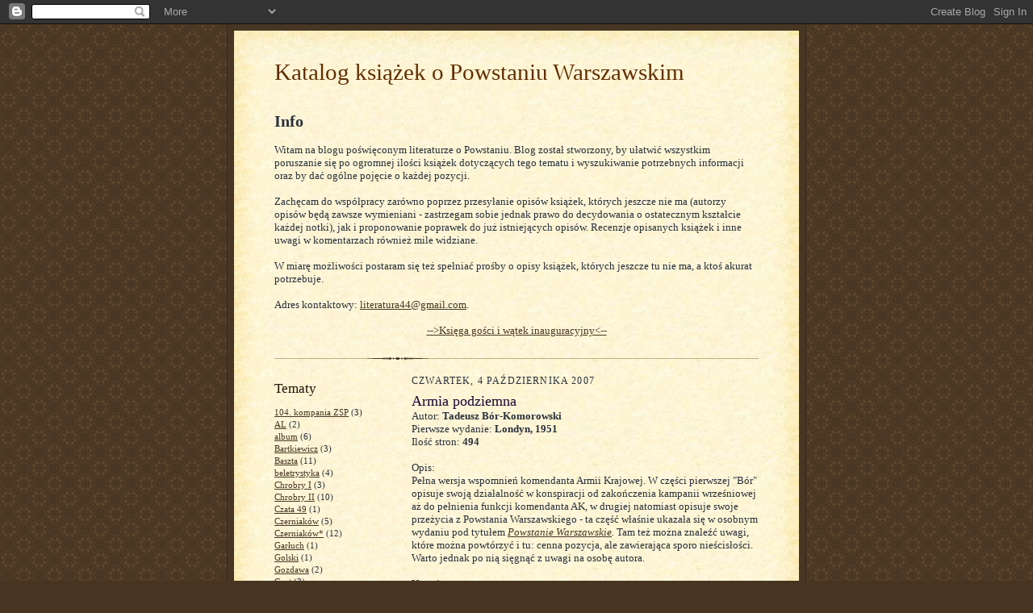

--- FILE ---
content_type: text/html; charset=UTF-8
request_url: https://literatura44.blogspot.com/2007/10/armia-podziemna.html
body_size: 10059
content:
<!DOCTYPE html>
<html xmlns='http://www.w3.org/1999/xhtml' xmlns:b='http://www.google.com/2005/gml/b' xmlns:data='http://www.google.com/2005/gml/data' xmlns:expr='http://www.google.com/2005/gml/expr'>
<head>
<link href='https://www.blogger.com/static/v1/widgets/2944754296-widget_css_bundle.css' rel='stylesheet' type='text/css'/>
<meta content='text/html; charset=UTF-8' http-equiv='Content-Type'/>
<meta content='blogger' name='generator'/>
<link href='https://literatura44.blogspot.com/favicon.ico' rel='icon' type='image/x-icon'/>
<link href='http://literatura44.blogspot.com/2007/10/armia-podziemna.html' rel='canonical'/>
<link rel="alternate" type="application/atom+xml" title="Katalog książek o Powstaniu Warszawskim - Atom" href="https://literatura44.blogspot.com/feeds/posts/default" />
<link rel="alternate" type="application/rss+xml" title="Katalog książek o Powstaniu Warszawskim - RSS" href="https://literatura44.blogspot.com/feeds/posts/default?alt=rss" />
<link rel="service.post" type="application/atom+xml" title="Katalog książek o Powstaniu Warszawskim - Atom" href="https://www.blogger.com/feeds/1022750009963762114/posts/default" />

<link rel="alternate" type="application/atom+xml" title="Katalog książek o Powstaniu Warszawskim - Atom" href="https://literatura44.blogspot.com/feeds/5192958796351411221/comments/default" />
<!--Can't find substitution for tag [blog.ieCssRetrofitLinks]-->
<meta content='http://literatura44.blogspot.com/2007/10/armia-podziemna.html' property='og:url'/>
<meta content='Armia podziemna' property='og:title'/>
<meta content='Autor: Tadeusz Bór-Komorowski Pierwsze wydanie: Londyn, 1951 Ilość stron: 494 Opis: Pełna wersja wspomnień komendanta Armii Krajowej. W częś...' property='og:description'/>
<title>Katalog książek o Powstaniu Warszawskim: Armia podziemna</title>
<style id='page-skin-1' type='text/css'><!--
/*
-----------------------------------------------------
Blogger Template Style Sheet
Name:     Scribe
Date:     27 Feb 2004
Updated by: Blogger Team
------------------------------------------------------ */
/* Defaults
----------------------------------------------- */
body {
margin:0;
padding:0;
font-size: small;
text-align:center;
color:#29303b;
line-height:1.3em;
background:#483521 url("https://resources.blogblog.com/blogblog/data/scribe/bg.gif") repeat;
}
blockquote {
font-style:italic;
padding:0 32px;
line-height:1.6;
margin-top:0;
margin-right:0;
margin-bottom:.6em;
margin-left:0;
}
p {
margin:0;
padding:0;
}
abbr, acronym {
cursor:help;
font-style:normal;
}
code {
font-size: 90%;
white-space:normal;
color:#666;
}
hr {display:none;}
img {border:0;}
/* Link styles */
a:link {
color:#473624;
text-decoration:underline;
}
a:visited {
color: #956839;
text-decoration:underline;
}
a:hover {
color: #956839;
text-decoration:underline;
}
a:active {
color: #956839;
}
/* Layout
----------------------------------------------- */
#outer-wrapper {
background-color:#473624;
border-left:1px solid #332A24;
border-right:1px solid #332A24;
width:700px;
margin:0px auto;
padding:8px;
text-align:center;
font: normal normal 100% Georgia, Times New Roman,Sans-Serif;;
}
#main-top {
width:700px;
height:49px;
background:#FFF3DB url("https://resources.blogblog.com/blogblog/data/scribe/bg_paper_top.jpg") no-repeat top left;
margin:0px;
padding:0px;
display:block;
}
#main-bot {
width:700px;
height:81px;
background:#FFF3DB url("https://resources.blogblog.com/blogblog/data/scribe/bg_paper_bot.jpg") no-repeat top left;
margin:0;
padding:0;
display:block;
}
#wrap2 {
width:700px;
background:#FFF3DB url("https://resources.blogblog.com/blogblog/data/scribe/bg_paper_mid.jpg") repeat-y;
margin-top: -14px;
margin-right: 0px;
margin-bottom: 0px;
margin-left: 0px;
text-align:left;
display:block;
}
#wrap3 {
padding:0 50px;
}
.Header {
}
h1 {
margin:0;
padding-top:0;
padding-right:0;
padding-bottom:6px;
padding-left:0;
font: normal normal 225% Georgia, Times New Roman,sans-serif;
color: #612e00;
}
h1 a:link {
text-decoration:none;
color: #612e00;
}
h1 a:visited {
text-decoration:none;
}
h1 a:hover {
border:0;
text-decoration:none;
}
.Header .description {
margin:0;
padding:0;
line-height:1.5em;
color: #29303B;
font: italic normal 100% Georgia, Times New Roman, sans-serif;
}
#sidebar-wrapper {
clear:left;
}
#main {
width:430px;
float:right;
padding:8px 0;
margin:0;
word-wrap: break-word; /* fix for long text breaking sidebar float in IE */
overflow: hidden;     /* fix for long non-text content breaking IE sidebar float */
}
#sidebar {
width:150px;
float:left;
padding:8px 0;
margin:0;
word-wrap: break-word; /* fix for long text breaking sidebar float in IE */
overflow: hidden;     /* fix for long non-text content breaking IE sidebar float */
}
#footer {
clear:both;
background:url("https://resources.blogblog.com/blogblog/data/scribe/divider.gif") no-repeat top left;
padding-top:10px;
_padding-top:6px; /* IE Windows target */
}
#footer p {
line-height:1.5em;
font-size:75%;
}
/* Typography :: Main entry
----------------------------------------------- */
h2.date-header {
font-weight:normal;
text-transform:uppercase;
letter-spacing:.1em;
font-size:90%;
margin:0;
padding:0;
}
.post {
margin-top:8px;
margin-right:0;
margin-bottom:24px;
margin-left:0;
}
.post h3 {
font-weight:normal;
font-size:140%;
color:#1b0431;
margin:0;
padding:0;
}
.post h3 a {
color: #1b0431;
}
.post-body p {
line-height:1.5em;
margin-top:0;
margin-right:0;
margin-bottom:.6em;
margin-left:0;
}
.post-footer {
font-family: Verdana, sans-serif;
font-size:74%;
border-top:1px solid #BFB186;
padding-top:6px;
}
.post-footer a {
margin-right: 6px;
}
.post ul {
margin:0;
padding:0;
}
.post li {
line-height:1.5em;
list-style:none;
background:url("https://resources.blogblog.com/blogblog/data/scribe/list_icon.gif") no-repeat left .3em;
vertical-align:top;
padding-top: 0;
padding-right: 0;
padding-bottom: .6em;
padding-left: 17px;
margin:0;
}
.feed-links {
clear: both;
line-height: 2.5em;
}
#blog-pager-newer-link {
float: left;
}
#blog-pager-older-link {
float: right;
}
#blog-pager {
text-align: center;
}
/* Typography :: Sidebar
----------------------------------------------- */
.sidebar h2 {
margin:0;
padding:0;
color:#211104;
font: normal normal 150% Georgia, Times New Roman,sans-serif;
}
.sidebar h2 img {
margin-bottom:-4px;
}
.sidebar .widget {
font-size:86%;
margin-top:6px;
margin-right:0;
margin-bottom:12px;
margin-left:0;
padding:0;
line-height: 1.4em;
}
.sidebar ul li {
list-style: none;
margin:0;
}
.sidebar ul {
margin-left: 0;
padding-left: 0;
}
/* Comments
----------------------------------------------- */
#comments {}
#comments h4 {
font-weight:normal;
font-size:120%;
color:#29303B;
margin:0;
padding:0;
}
#comments-block {
line-height:1.5em;
}
.comment-author {
background:url("https://resources.blogblog.com/blogblog/data/scribe/list_icon.gif") no-repeat 2px .35em;
margin:.5em 0 0;
padding-top:0;
padding-right:0;
padding-bottom:0;
padding-left:20px;
font-weight:bold;
}
.comment-body {
margin:0;
padding-top:0;
padding-right:0;
padding-bottom:0;
padding-left:20px;
}
.comment-body p {
font-size:100%;
margin-top:0;
margin-right:0;
margin-bottom:.2em;
margin-left:0;
}
.comment-footer {
color:#29303B;
font-size:74%;
margin:0 0 10px;
padding-top:0;
padding-right:0;
padding-bottom:.75em;
padding-left:20px;
}
.comment-footer a:link {
color:#473624;
text-decoration:underline;
}
.comment-footer a:visited {
color:#716E6C;
text-decoration:underline;
}
.comment-footer a:hover {
color:#956839;
text-decoration:underline;
}
.comment-footer a:active {
color:#956839;
text-decoration:none;
}
.deleted-comment {
font-style:italic;
color:gray;
}
/* Profile
----------------------------------------------- */
#main .profile-data {
display:inline;
}
.profile-datablock, .profile-textblock {
margin-top:0;
margin-right:0;
margin-bottom:4px;
margin-left:0;
}
.profile-data {
margin:0;
padding-top:0;
padding-right:8px;
padding-bottom:0;
padding-left:0;
text-transform:uppercase;
letter-spacing:.1em;
font-size:90%;
color:#211104;
}
.profile-img {
float: left;
margin-top: 0;
margin-right: 5px;
margin-bottom: 5px;
margin-left: 0;
border:1px solid #A2907D;
padding:2px;
}
#header .widget, #main .widget {
margin-bottom:12px;
padding-bottom:12px;
}
#header {
background:url("https://resources.blogblog.com/blogblog/data/scribe/divider.gif") no-repeat bottom left;
}
/** Page structure tweaks for layout editor wireframe */
body#layout #outer-wrapper {
margin-top: 0;
padding-top: 0;
}
body#layout #wrap2,
body#layout #wrap3 {
margin-top: 0;
}
body#layout #main-top {
display:none;
}

--></style>
<link href='https://www.blogger.com/dyn-css/authorization.css?targetBlogID=1022750009963762114&amp;zx=5cfbc778-318a-4bf1-9818-36b0b6dd502d' media='none' onload='if(media!=&#39;all&#39;)media=&#39;all&#39;' rel='stylesheet'/><noscript><link href='https://www.blogger.com/dyn-css/authorization.css?targetBlogID=1022750009963762114&amp;zx=5cfbc778-318a-4bf1-9818-36b0b6dd502d' rel='stylesheet'/></noscript>
<meta name='google-adsense-platform-account' content='ca-host-pub-1556223355139109'/>
<meta name='google-adsense-platform-domain' content='blogspot.com'/>

</head>
<body>
<div class='navbar section' id='navbar'><div class='widget Navbar' data-version='1' id='Navbar1'><script type="text/javascript">
    function setAttributeOnload(object, attribute, val) {
      if(window.addEventListener) {
        window.addEventListener('load',
          function(){ object[attribute] = val; }, false);
      } else {
        window.attachEvent('onload', function(){ object[attribute] = val; });
      }
    }
  </script>
<div id="navbar-iframe-container"></div>
<script type="text/javascript" src="https://apis.google.com/js/platform.js"></script>
<script type="text/javascript">
      gapi.load("gapi.iframes:gapi.iframes.style.bubble", function() {
        if (gapi.iframes && gapi.iframes.getContext) {
          gapi.iframes.getContext().openChild({
              url: 'https://www.blogger.com/navbar/1022750009963762114?po\x3d5192958796351411221\x26origin\x3dhttps://literatura44.blogspot.com',
              where: document.getElementById("navbar-iframe-container"),
              id: "navbar-iframe"
          });
        }
      });
    </script><script type="text/javascript">
(function() {
var script = document.createElement('script');
script.type = 'text/javascript';
script.src = '//pagead2.googlesyndication.com/pagead/js/google_top_exp.js';
var head = document.getElementsByTagName('head')[0];
if (head) {
head.appendChild(script);
}})();
</script>
</div></div>
<div id='outer-wrapper'>
<div id='main-top'></div>
<!-- placeholder for image -->
<div id='wrap2'><div id='wrap3'>
<div class='header section' id='header'><div class='widget Header' data-version='1' id='Header1'>
<div id='header-inner'>
<div class='titlewrapper'>
<h1 class='title'>
<a href='https://literatura44.blogspot.com/'>
Katalog książek o Powstaniu Warszawskim
</a>
</h1>
</div>
<div class='descriptionwrapper'>
<p class='description'><span>
</span></p>
</div>
</div>
</div><div class='widget Text' data-version='1' id='Text1'>
<h2 class='title'>Info</h2>
<div class='widget-content'>
Witam na blogu poświęconym literaturze o Powstaniu. Blog został stworzony, by ułatwić wszystkim poruszanie się po ogromnej ilości książek dotyczących tego tematu i wyszukiwanie potrzebnych informacji oraz by dać ogólne pojęcie o każdej pozycji.<br/><br/>Zachęcam do współpracy zarówno poprzez przesyłanie  opisów książek, których jeszcze nie ma (autorzy opisów będą zawsze wymieniani - zastrzegam sobie jednak prawo do decydowania o ostatecznym kształcie każdej notki), jak i proponowanie poprawek do już istniejących opisów. Recenzje opisanych książek i inne uwagi w komentarzach również mile widziane.<br/><br/>W miarę możliwości postaram się też spełniać prośby o opisy książek, których jeszcze tu nie ma, a ktoś akurat potrzebuje.<br/><br/>Adres kontaktowy: <a href="mailto:literatura44@gmail.com%20">literatura44@gmail.com</a>.<br/><center><br/><a href="http://literatura44.blogspot.com/2007/08/wstp.html">-->Księga gości i wątek inauguracyjny<--</a></center><br/>
</div>
<div class='clear'></div>
</div></div>
<div id='crosscol-wrapper' style='text-align:center'>
<div class='crosscol no-items section' id='crosscol'></div>
</div>
<div id='sidebar-wrapper'>
<div class='sidebar section' id='sidebar'><div class='widget Label' data-version='1' id='Label1'>
<h2>Tematy</h2>
<div class='widget-content list-label-widget-content'>
<ul>
<li>
<a dir='ltr' href='https://literatura44.blogspot.com/search/label/104.%20kompania%20ZSP'>104. kompania ZSP</a>
<span dir='ltr'>(3)</span>
</li>
<li>
<a dir='ltr' href='https://literatura44.blogspot.com/search/label/AL'>AL</a>
<span dir='ltr'>(2)</span>
</li>
<li>
<a dir='ltr' href='https://literatura44.blogspot.com/search/label/album'>album</a>
<span dir='ltr'>(6)</span>
</li>
<li>
<a dir='ltr' href='https://literatura44.blogspot.com/search/label/Bartkiewicz'>Bartkiewicz</a>
<span dir='ltr'>(3)</span>
</li>
<li>
<a dir='ltr' href='https://literatura44.blogspot.com/search/label/Baszta'>Baszta</a>
<span dir='ltr'>(11)</span>
</li>
<li>
<a dir='ltr' href='https://literatura44.blogspot.com/search/label/beletrystyka'>beletrystyka</a>
<span dir='ltr'>(4)</span>
</li>
<li>
<a dir='ltr' href='https://literatura44.blogspot.com/search/label/Chrobry%20I'>Chrobry I</a>
<span dir='ltr'>(3)</span>
</li>
<li>
<a dir='ltr' href='https://literatura44.blogspot.com/search/label/Chrobry%20II'>Chrobry II</a>
<span dir='ltr'>(10)</span>
</li>
<li>
<a dir='ltr' href='https://literatura44.blogspot.com/search/label/Czata%2049'>Czata 49</a>
<span dir='ltr'>(1)</span>
</li>
<li>
<a dir='ltr' href='https://literatura44.blogspot.com/search/label/Czerniak%C3%B3w'>Czerniaków</a>
<span dir='ltr'>(5)</span>
</li>
<li>
<a dir='ltr' href='https://literatura44.blogspot.com/search/label/Czerniak%C3%B3w*'>Czerniaków*</a>
<span dir='ltr'>(12)</span>
</li>
<li>
<a dir='ltr' href='https://literatura44.blogspot.com/search/label/Gar%C5%82uch'>Garłuch</a>
<span dir='ltr'>(1)</span>
</li>
<li>
<a dir='ltr' href='https://literatura44.blogspot.com/search/label/Golski'>Golski</a>
<span dir='ltr'>(1)</span>
</li>
<li>
<a dir='ltr' href='https://literatura44.blogspot.com/search/label/Gozdawa'>Gozdawa</a>
<span dir='ltr'>(2)</span>
</li>
<li>
<a dir='ltr' href='https://literatura44.blogspot.com/search/label/Gurt'>Gurt</a>
<span dir='ltr'>(3)</span>
</li>
<li>
<a dir='ltr' href='https://literatura44.blogspot.com/search/label/Gustaw'>Gustaw</a>
<span dir='ltr'>(6)</span>
</li>
<li>
<a dir='ltr' href='https://literatura44.blogspot.com/search/label/Harna%C5%9B'>Harnaś</a>
<span dir='ltr'>(1)</span>
</li>
<li>
<a dir='ltr' href='https://literatura44.blogspot.com/search/label/Iwo'>Iwo</a>
<span dir='ltr'>(1)</span>
</li>
<li>
<a dir='ltr' href='https://literatura44.blogspot.com/search/label/Jele%C5%84'>Jeleń</a>
<span dir='ltr'>(3)</span>
</li>
<li>
<a dir='ltr' href='https://literatura44.blogspot.com/search/label/Kampinos'>Kampinos</a>
<span dir='ltr'>(4)</span>
</li>
<li>
<a dir='ltr' href='https://literatura44.blogspot.com/search/label/kana%C5%82y'>kanały</a>
<span dir='ltr'>(8)</span>
</li>
<li>
<a dir='ltr' href='https://literatura44.blogspot.com/search/label/Kili%C5%84ski'>Kiliński</a>
<span dir='ltr'>(5)</span>
</li>
<li>
<a dir='ltr' href='https://literatura44.blogspot.com/search/label/konspiracja'>konspiracja</a>
<span dir='ltr'>(22)</span>
</li>
<li>
<a dir='ltr' href='https://literatura44.blogspot.com/search/label/Koszta'>Koszta</a>
<span dir='ltr'>(1)</span>
</li>
<li>
<a dir='ltr' href='https://literatura44.blogspot.com/search/label/Ko%C5%9Bci%C3%B3%C5%82'>Kościół</a>
<span dir='ltr'>(2)</span>
</li>
<li>
<a dir='ltr' href='https://literatura44.blogspot.com/search/label/Krybar'>Krybar</a>
<span dir='ltr'>(7)</span>
</li>
<li>
<a dir='ltr' href='https://literatura44.blogspot.com/search/label/Kryska'>Kryska</a>
<span dir='ltr'>(2)</span>
</li>
<li>
<a dir='ltr' href='https://literatura44.blogspot.com/search/label/Le%C5%9Bnik'>Leśnik</a>
<span dir='ltr'>(3)</span>
</li>
<li>
<a dir='ltr' href='https://literatura44.blogspot.com/search/label/ludno%C5%9B%C4%87%20cywilna'>ludność cywilna</a>
<span dir='ltr'>(6)</span>
</li>
<li>
<a dir='ltr' href='https://literatura44.blogspot.com/search/label/%C5%81ukasi%C5%84ski'>Łukasiński</a>
<span dir='ltr'>(1)</span>
</li>
<li>
<a dir='ltr' href='https://literatura44.blogspot.com/search/label/Mi%C5%82osz'>Miłosz</a>
<span dir='ltr'>(1)</span>
</li>
<li>
<a dir='ltr' href='https://literatura44.blogspot.com/search/label/Miot%C5%82a'>Miotła</a>
<span dir='ltr'>(3)</span>
</li>
<li>
<a dir='ltr' href='https://literatura44.blogspot.com/search/label/Mokot%C3%B3w'>Mokotów</a>
<span dir='ltr'>(13)</span>
</li>
<li>
<a dir='ltr' href='https://literatura44.blogspot.com/search/label/Mokot%C3%B3w*'>Mokotów*</a>
<span dir='ltr'>(6)</span>
</li>
<li>
<a dir='ltr' href='https://literatura44.blogspot.com/search/label/NSZ'>NSZ</a>
<span dir='ltr'>(2)</span>
</li>
<li>
<a dir='ltr' href='https://literatura44.blogspot.com/search/label/Oaza'>Oaza</a>
<span dir='ltr'>(1)</span>
</li>
<li>
<a dir='ltr' href='https://literatura44.blogspot.com/search/label/obozy%20jenieckie'>obozy jenieckie</a>
<span dir='ltr'>(5)</span>
</li>
<li>
<a dir='ltr' href='https://literatura44.blogspot.com/search/label/Obro%C5%BCa'>Obroża</a>
<span dir='ltr'>(4)</span>
</li>
<li>
<a dir='ltr' href='https://literatura44.blogspot.com/search/label/obrze%C5%BCa%20Warszawy'>obrzeża Warszawy</a>
<span dir='ltr'>(5)</span>
</li>
<li>
<a dir='ltr' href='https://literatura44.blogspot.com/search/label/Ochota'>Ochota</a>
<span dir='ltr'>(2)</span>
</li>
<li>
<a dir='ltr' href='https://literatura44.blogspot.com/search/label/Ochota*'>Ochota*</a>
<span dir='ltr'>(1)</span>
</li>
<li>
<a dir='ltr' href='https://literatura44.blogspot.com/search/label/Ok%C4%99cie'>Okęcie</a>
<span dir='ltr'>(2)</span>
</li>
<li>
<a dir='ltr' href='https://literatura44.blogspot.com/search/label/Parasol'>Parasol</a>
<span dir='ltr'>(10)</span>
</li>
<li>
<a dir='ltr' href='https://literatura44.blogspot.com/search/label/Pi%C4%99%C5%9B%C4%87'>Pięść</a>
<span dir='ltr'>(2)</span>
</li>
<li>
<a dir='ltr' href='https://literatura44.blogspot.com/search/label/polityka'>polityka</a>
<span dir='ltr'>(10)</span>
</li>
<li>
<a dir='ltr' href='https://literatura44.blogspot.com/search/label/Powi%C5%9Ble'>Powiśle</a>
<span dir='ltr'>(5)</span>
</li>
<li>
<a dir='ltr' href='https://literatura44.blogspot.com/search/label/Powstanie'>Powstanie</a>
<span dir='ltr'>(21)</span>
</li>
<li>
<a dir='ltr' href='https://literatura44.blogspot.com/search/label/Praga'>Praga</a>
<span dir='ltr'>(1)</span>
</li>
<li>
<a dir='ltr' href='https://literatura44.blogspot.com/search/label/Rados%C5%82aw'>Radosław</a>
<span dir='ltr'>(9)</span>
</li>
<li>
<a dir='ltr' href='https://literatura44.blogspot.com/search/label/represje%20w%20PRL'>represje w PRL</a>
<span dir='ltr'>(4)</span>
</li>
<li>
<a dir='ltr' href='https://literatura44.blogspot.com/search/label/R%C3%B3g'>Róg</a>
<span dir='ltr'>(7)</span>
</li>
<li>
<a dir='ltr' href='https://literatura44.blogspot.com/search/label/Ruczaj'>Ruczaj</a>
<span dir='ltr'>(2)</span>
</li>
<li>
<a dir='ltr' href='https://literatura44.blogspot.com/search/label/sanitariat'>sanitariat</a>
<span dir='ltr'>(4)</span>
</li>
<li>
<a dir='ltr' href='https://literatura44.blogspot.com/search/label/s%C5%82u%C5%BCby%20pomocnicze'>służby pomocnicze</a>
<span dir='ltr'>(2)</span>
</li>
<li>
<a dir='ltr' href='https://literatura44.blogspot.com/search/label/Sosna'>Sosna</a>
<span dir='ltr'>(1)</span>
</li>
<li>
<a dir='ltr' href='https://literatura44.blogspot.com/search/label/Star%C3%B3wka'>Starówka</a>
<span dir='ltr'>(12)</span>
</li>
<li>
<a dir='ltr' href='https://literatura44.blogspot.com/search/label/Star%C3%B3wka*'>Starówka*</a>
<span dir='ltr'>(21)</span>
</li>
<li>
<a dir='ltr' href='https://literatura44.blogspot.com/search/label/sztab%20KG%20AK'>sztab KG AK</a>
<span dir='ltr'>(4)</span>
</li>
<li>
<a dir='ltr' href='https://literatura44.blogspot.com/search/label/%C5%9Ar%C3%B3dmie%C5%9Bcie%20P%C5%82d.'>Śródmieście Płd.</a>
<span dir='ltr'>(10)</span>
</li>
<li>
<a dir='ltr' href='https://literatura44.blogspot.com/search/label/%C5%9Ar%C3%B3dmie%C5%9Bcie%20P%C5%82d.*'>Śródmieście Płd.*</a>
<span dir='ltr'>(7)</span>
</li>
<li>
<a dir='ltr' href='https://literatura44.blogspot.com/search/label/%C5%9Ar%C3%B3dmie%C5%9Bcie%20P%C5%82n.'>Śródmieście Płn.</a>
<span dir='ltr'>(17)</span>
</li>
<li>
<a dir='ltr' href='https://literatura44.blogspot.com/search/label/%C5%9Ar%C3%B3dmie%C5%9Bcie%20P%C5%82n.*'>Śródmieście Płn.*</a>
<span dir='ltr'>(8)</span>
</li>
<li>
<a dir='ltr' href='https://literatura44.blogspot.com/search/label/warszawscy%20Robinsonowie'>warszawscy Robinsonowie</a>
<span dir='ltr'>(3)</span>
</li>
<li>
<a dir='ltr' href='https://literatura44.blogspot.com/search/label/Wigry'>Wigry</a>
<span dir='ltr'>(3)</span>
</li>
<li>
<a dir='ltr' href='https://literatura44.blogspot.com/search/label/Wola'>Wola</a>
<span dir='ltr'>(2)</span>
</li>
<li>
<a dir='ltr' href='https://literatura44.blogspot.com/search/label/Wola*'>Wola*</a>
<span dir='ltr'>(15)</span>
</li>
<li>
<a dir='ltr' href='https://literatura44.blogspot.com/search/label/WSOP'>WSOP</a>
<span dir='ltr'>(3)</span>
</li>
<li>
<a dir='ltr' href='https://literatura44.blogspot.com/search/label/wspomnienia'>wspomnienia</a>
<span dir='ltr'>(39)</span>
</li>
<li>
<a dir='ltr' href='https://literatura44.blogspot.com/search/label/Zaremba-Piorun'>Zaremba-Piorun</a>
<span dir='ltr'>(3)</span>
</li>
<li>
<a dir='ltr' href='https://literatura44.blogspot.com/search/label/Zo%C5%9Bka'>Zośka</a>
<span dir='ltr'>(13)</span>
</li>
<li>
<a dir='ltr' href='https://literatura44.blogspot.com/search/label/%C5%BBoliborz'>Żoliborz</a>
<span dir='ltr'>(4)</span>
</li>
<li>
<a dir='ltr' href='https://literatura44.blogspot.com/search/label/%C5%BBoliborz*'>Żoliborz*</a>
<span dir='ltr'>(2)</span>
</li>
<li>
<a dir='ltr' href='https://literatura44.blogspot.com/search/label/%C5%BBywiciel'>Żywiciel</a>
<span dir='ltr'>(2)</span>
</li>
</ul>
<div class='clear'></div>
</div>
</div><div class='widget BlogArchive' data-version='1' id='BlogArchive1'>
<h2>Omówione książki</h2>
<div class='widget-content'>
<div id='ArchiveList'>
<div id='BlogArchive1_ArchiveList'>
<ul class='hierarchy'>
<li class='archivedate expanded'>
<a class='toggle' href='javascript:void(0)'>
<span class='zippy toggle-open'>

        &#9660;&#160;
      
</span>
</a>
<a class='post-count-link' href='https://literatura44.blogspot.com/2007/'>
2007
</a>
<span class='post-count' dir='ltr'>(150)</span>
<ul class='hierarchy'>
<li class='archivedate expanded'>
<a class='toggle' href='javascript:void(0)'>
<span class='zippy toggle-open'>

        &#9660;&#160;
      
</span>
</a>
<a class='post-count-link' href='https://literatura44.blogspot.com/2007/10/'>
października
</a>
<span class='post-count' dir='ltr'>(54)</span>
<ul class='posts'>
<li><a href='https://literatura44.blogspot.com/2007/10/walczyli-za-wolno.html'>Walczyli za wolność</a></li>
<li><a href='https://literatura44.blogspot.com/2007/10/powstanie-warszawskie-w-reportaach.html'>Powstanie Warszawskie w reportażach Jerzego Tomasz...</a></li>
<li><a href='https://literatura44.blogspot.com/2007/10/obroa-w-konspiracji-i-w-powstaniu.html'>&quot;Obroża&quot; w konspiracji i w Powstaniu Warszawskim</a></li>
<li><a href='https://literatura44.blogspot.com/2007/10/komenda-gwna-armii-krajowej-1939-1945.html'>Komenda Główna Armii Krajowej 1939-1945</a></li>
<li><a href='https://literatura44.blogspot.com/2007/10/pielgniarki-i-sanitariuszki-w-powstaniu.html'>Pielęgniarki i sanitariuszki w Powstaniu Warszawsk...</a></li>
<li><a href='https://literatura44.blogspot.com/2007/10/grupa-bojowa-krybar-w-walce-o-powile-i.html'>Grupa Bojowa &quot;Krybar&quot; w walce o Powiśle i Uniwersy...</a></li>
<li><a href='https://literatura44.blogspot.com/2007/10/gdy-zaczniemy-walczy-mioci.html'>Gdy zaczniemy walczyć miłością</a></li>
<li><a href='https://literatura44.blogspot.com/2007/10/koci-powstanie-warszawskie.html'>Kościół a Powstanie Warszawskie</a></li>
<li><a href='https://literatura44.blogspot.com/2007/10/album-pamici-narodowej.html'>Album pamięci narodowej</a></li>
<li><a href='https://literatura44.blogspot.com/2007/10/armia-krajowa-kronika-fotograficzna.html'>Armia Krajowa. Kronika fotograficzna</a></li>
<li><a href='https://literatura44.blogspot.com/2007/10/powstacy-czerniakowa-kim-bylimy.html'>Powstańcy Czerniakowa. Kim byliśmy</a></li>
<li><a href='https://literatura44.blogspot.com/2007/10/pamitne-miejsca-czerniakowa.html'>Pamiętne miejsca Czerniakowa</a></li>
<li><a href='https://literatura44.blogspot.com/2007/10/ochrona-porzdku-i-bezpieczestwa.html'>Ochrona porządku i bezpieczeństwa publicznego w Po...</a></li>
<li><a href='https://literatura44.blogspot.com/2007/10/mokotowski-oddzia-kedywy-okrgu-warszawa.html'>Mokotowski oddział Kedywu Okręgu Warszawa Armii Kr...</a></li>
<li><a href='https://literatura44.blogspot.com/2007/10/moja-kompania.html'>Moja kompania</a></li>
<li><a href='https://literatura44.blogspot.com/2007/10/57-dni-szperacza-staszka.html'>57 dni szperacza &quot;Staszka&quot;</a></li>
<li><a href='https://literatura44.blogspot.com/2007/10/grupa-kampinos.html'>Grupa Kampinos</a></li>
<li><a href='https://literatura44.blogspot.com/2007/10/obroa.html'>&quot;Obroża&quot;</a></li>
<li><a href='https://literatura44.blogspot.com/2007/10/iv-obwd-ochota-armii-krajowej.html'>IV Obwód Ochota Armii Krajowej</a></li>
<li><a href='https://literatura44.blogspot.com/2007/10/z-lamusa-pamici.html'>Z lamusa pamięci</a></li>
<li><a href='https://literatura44.blogspot.com/2007/10/wspomnienia-onierza.html'>Wspomnienia żołnierza</a></li>
<li><a href='https://literatura44.blogspot.com/2007/10/ycie-niewaciwie-urozmaicone.html'>Życie niewłaściwie urozmaicone</a></li>
<li><a href='https://literatura44.blogspot.com/2007/10/epitafium-onierzowi-parasola.html'>Epitafium żołnierzowi &quot;Parasola&quot;</a></li>
<li><a href='https://literatura44.blogspot.com/2007/10/przemoczone-pod-plecakiem-osiemnacie.html'>Przemoczone pod plecakiem osiemnaście lat</a></li>
<li><a href='https://literatura44.blogspot.com/2007/10/zetrzyj-z-wosw-py-bitewny.html'>Zetrzyj z włosów pył bitewny</a></li>
<li><a href='https://literatura44.blogspot.com/2007/10/szpitale-powstaczej-warszawy.html'>Szpitale powstańczej Warszawy</a></li>
<li><a href='https://literatura44.blogspot.com/2007/10/onierze-starwki.html'>Żołnierze Starówki</a></li>
<li><a href='https://literatura44.blogspot.com/2007/10/onierze-powstania-warszawskiego.html'>Żołnierze Powstania Warszawskiego</a></li>
<li><a href='https://literatura44.blogspot.com/2007/10/wyrok-na-miasto.html'>Wyrok na miasto</a></li>
<li><a href='https://literatura44.blogspot.com/2007/10/powstacze-suby-sanitarne.html'>Powstańcze służby sanitarne</a></li>
<li><a href='https://literatura44.blogspot.com/2007/10/piotr-pomian-szef-gwnej-kwatery-szarych.html'>Piotr Pomian - szef Głównej Kwatery Szarych Szeregów</a></li>
<li><a href='https://literatura44.blogspot.com/2007/10/armia-podziemna.html'>Armia podziemna</a></li>
<li><a href='https://literatura44.blogspot.com/2007/10/onierze-cznoci-walczcej-warszawy.html'>Żołnierze łączności walczącej Warszawy</a></li>
<li><a href='https://literatura44.blogspot.com/2007/10/reduta-magnet.html'>Reduta &quot;Magnet&quot;</a></li>
<li><a href='https://literatura44.blogspot.com/2007/10/w-znaku-baszty.html'>W znaku &quot;Baszty&quot;</a></li>
<li><a href='https://literatura44.blogspot.com/2007/10/w-powstaniu-na-mokotowie.html'>W Powstaniu na Mokotowie</a></li>
<li><a href='https://literatura44.blogspot.com/2007/10/dziennik-harcerza-powstaca.html'>Dziennik harcerza powstańca</a></li>
<li><a href='https://literatura44.blogspot.com/2007/10/mistyfikacja-pod-oson-niemieckiego.html'>Mistyfikacja pod osłoną niemieckiego patrolu</a></li>
<li><a href='https://literatura44.blogspot.com/2007/10/tragizm-i-sens-powstania-warszawskiego.html'>Tragizm i sens Powstania Warszawskiego</a></li>
<li><a href='https://literatura44.blogspot.com/2007/10/exodus-warszawy-ludzie-i-miasto-po.html'>Exodus Warszawy. Ludzie i miasto po Powstaniu 1944</a></li>
<li><a href='https://literatura44.blogspot.com/2007/10/starwka.html'>Starówka</a></li>
<li><a href='https://literatura44.blogspot.com/2007/10/rdmiecie-poudniowe.html'>Śródmieście Południowe</a></li>
<li><a href='https://literatura44.blogspot.com/2007/10/rdmiecie-pnocne.html'>Śródmieście Północne</a></li>
<li><a href='https://literatura44.blogspot.com/2007/10/powile.html'>Powiśle</a></li>
<li><a href='https://literatura44.blogspot.com/2007/10/praga_02.html'>Praga</a></li>
<li><a href='https://literatura44.blogspot.com/2007/10/praga.html'>Ochota. Okęcie</a></li>
<li><a href='https://literatura44.blogspot.com/2007/10/czerniakw.html'>Czerniaków</a></li>
<li><a href='https://literatura44.blogspot.com/2007/10/wola.html'>Wola</a></li>
<li><a href='https://literatura44.blogspot.com/2007/10/oliborz-bielany.html'>Żoliborz-Bielany</a></li>
<li><a href='https://literatura44.blogspot.com/2007/10/kanay-czno-dowodzenia-i-ewakuacje-na.html'>Kanały. Łączność dowodzenia i ewakuacje na trasach...</a></li>
<li><a href='https://literatura44.blogspot.com/2007/10/kanay-w-powstaniu-warszawskim.html'>Kanały w Powstaniu Warszawskim</a></li>
<li><a href='https://literatura44.blogspot.com/2007/10/powstanie-warszawskie-zarys-podoa.html'>Powstanie Warszawskie. Zarys podłoża politycznego ...</a></li>
<li><a href='https://literatura44.blogspot.com/2007/10/tdy-przesza-mier.html'>Tędy przeszła śmierć</a></li>
<li><a href='https://literatura44.blogspot.com/2007/10/starwka-w-ogniu.html'>Starówka w ogniu</a></li>
</ul>
</li>
</ul>
<ul class='hierarchy'>
<li class='archivedate collapsed'>
<a class='toggle' href='javascript:void(0)'>
<span class='zippy'>

        &#9658;&#160;
      
</span>
</a>
<a class='post-count-link' href='https://literatura44.blogspot.com/2007/09/'>
września
</a>
<span class='post-count' dir='ltr'>(82)</span>
</li>
</ul>
<ul class='hierarchy'>
<li class='archivedate collapsed'>
<a class='toggle' href='javascript:void(0)'>
<span class='zippy'>

        &#9658;&#160;
      
</span>
</a>
<a class='post-count-link' href='https://literatura44.blogspot.com/2007/08/'>
sierpnia
</a>
<span class='post-count' dir='ltr'>(14)</span>
</li>
</ul>
</li>
</ul>
</div>
</div>
<div class='clear'></div>
</div>
</div></div>
</div>
<div class='main section' id='main'><div class='widget Blog' data-version='1' id='Blog1'>
<div class='blog-posts hfeed'>

          <div class="date-outer">
        
<h2 class='date-header'><span>czwartek, 4 października 2007</span></h2>

          <div class="date-posts">
        
<div class='post-outer'>
<div class='post hentry uncustomized-post-template' itemprop='blogPost' itemscope='itemscope' itemtype='http://schema.org/BlogPosting'>
<meta content='1022750009963762114' itemprop='blogId'/>
<meta content='5192958796351411221' itemprop='postId'/>
<a name='5192958796351411221'></a>
<h3 class='post-title entry-title' itemprop='name'>
Armia podziemna
</h3>
<div class='post-header'>
<div class='post-header-line-1'></div>
</div>
<div class='post-body entry-content' id='post-body-5192958796351411221' itemprop='description articleBody'>
Autor: <span style="font-weight: bold;">Tadeusz Bór-Komorowski</span><br />Pierwsze wydanie: <span style="font-weight: bold;">Londyn, 1951</span><br />Ilość stron: <span style="font-weight: bold;">494</span><br /><br />Opis:<br />Pełna wersja wspomnień komendanta Armii Krajowej. W części pierwszej "Bór" opisuje swoją działalność w konspiracji od zakończenia kampanii wrześniowej aż do pełnienia funkcji komendanta AK, w drugiej natomiast opisuje swoje przeżycia z Powstania Warszawskiego - ta część właśnie ukazała się w osobnym wydaniu pod tytułem <span style="font-style: italic;"><a href="http://literatura44.blogspot.com/2007/09/powstanie-warszawskie_23.html">Powstanie Warszawskie</a>.</span> Tam też można znaleźć uwagi, które można powtórzyć i tu: cenna pozycja, ale zawierająca sporo nieścisłości.  Warto jednak po nią sięgnąć z uwagi na osobę autora.<br /><br />Uwagi:<br />- Książka zawiera 15 zdjęć z życia autora.<br />- Przedmowę do 3 wydania, które ukazało się po śmierci gen. Bora-Komorowskiego napisał gen. Tadeusz Pełczyński "Grzegorz", natomiast posłowie jest autorstwa Władysława Bartoszewskiego.
<div style='clear: both;'></div>
</div>
<div class='post-footer'>
<div class='post-footer-line post-footer-line-1'>
<span class='post-author vcard'>
</span>
<span class='post-timestamp'>
o
<meta content='http://literatura44.blogspot.com/2007/10/armia-podziemna.html' itemprop='url'/>
<a class='timestamp-link' href='https://literatura44.blogspot.com/2007/10/armia-podziemna.html' rel='bookmark' title='permanent link'><abbr class='published' itemprop='datePublished' title='2007-10-04T13:18:00+02:00'>13:18</abbr></a>
</span>
<span class='post-comment-link'>
</span>
<span class='post-icons'>
<span class='item-action'>
<a href='https://www.blogger.com/email-post/1022750009963762114/5192958796351411221' title='Wyślij posta przez e-mail'>
<img alt='' class='icon-action' height='13' src='https://resources.blogblog.com/img/icon18_email.gif' width='18'/>
</a>
</span>
<span class='item-control blog-admin pid-476241345'>
<a href='https://www.blogger.com/post-edit.g?blogID=1022750009963762114&postID=5192958796351411221&from=pencil' title='Edytuj post'>
<img alt='' class='icon-action' height='18' src='https://resources.blogblog.com/img/icon18_edit_allbkg.gif' width='18'/>
</a>
</span>
</span>
<div class='post-share-buttons goog-inline-block'>
</div>
</div>
<div class='post-footer-line post-footer-line-2'>
<span class='post-labels'>
Etykiety:
<a href='https://literatura44.blogspot.com/search/label/konspiracja' rel='tag'>konspiracja</a>,
<a href='https://literatura44.blogspot.com/search/label/Powstanie' rel='tag'>Powstanie</a>,
<a href='https://literatura44.blogspot.com/search/label/sztab%20KG%20AK' rel='tag'>sztab KG AK</a>,
<a href='https://literatura44.blogspot.com/search/label/wspomnienia' rel='tag'>wspomnienia</a>
</span>
</div>
<div class='post-footer-line post-footer-line-3'>
<span class='post-location'>
</span>
</div>
</div>
</div>
<div class='comments' id='comments'>
<a name='comments'></a>
<h4>Brak komentarzy:</h4>
<div id='Blog1_comments-block-wrapper'>
<dl class='avatar-comment-indent' id='comments-block'>
</dl>
</div>
<p class='comment-footer'>
<a href='https://www.blogger.com/comment/fullpage/post/1022750009963762114/5192958796351411221' onclick=''>Prześlij komentarz</a>
</p>
</div>
</div>

        </div></div>
      
</div>
<div class='blog-pager' id='blog-pager'>
<span id='blog-pager-newer-link'>
<a class='blog-pager-newer-link' href='https://literatura44.blogspot.com/2007/10/piotr-pomian-szef-gwnej-kwatery-szarych.html' id='Blog1_blog-pager-newer-link' title='Nowszy post'>Nowszy post</a>
</span>
<span id='blog-pager-older-link'>
<a class='blog-pager-older-link' href='https://literatura44.blogspot.com/2007/10/onierze-cznoci-walczcej-warszawy.html' id='Blog1_blog-pager-older-link' title='Starszy post'>Starszy post</a>
</span>
<a class='home-link' href='https://literatura44.blogspot.com/'>Strona główna</a>
</div>
<div class='clear'></div>
<div class='post-feeds'>
<div class='feed-links'>
Subskrybuj:
<a class='feed-link' href='https://literatura44.blogspot.com/feeds/5192958796351411221/comments/default' target='_blank' type='application/atom+xml'>Komentarze do posta (Atom)</a>
</div>
</div>
</div></div>
<div id='footer-wrapper'>
<div class='footer no-items section' id='footer'></div>
</div>
</div></div>
<div id='main-bot'></div>
<!-- placeholder for image -->
</div>
<script src="//www.google-analytics.com/urchin.js" type="text/javascript">
</script>
<script type='text/javascript'>
_uacct = "UA-2487708-2";
urchinTracker();
</script>

<script type="text/javascript" src="https://www.blogger.com/static/v1/widgets/2028843038-widgets.js"></script>
<script type='text/javascript'>
window['__wavt'] = 'AOuZoY4Zhw_E10r_HJux0n0Xfa2lgEfjag:1769307983662';_WidgetManager._Init('//www.blogger.com/rearrange?blogID\x3d1022750009963762114','//literatura44.blogspot.com/2007/10/armia-podziemna.html','1022750009963762114');
_WidgetManager._SetDataContext([{'name': 'blog', 'data': {'blogId': '1022750009963762114', 'title': 'Katalog ksi\u0105\u017cek o Powstaniu Warszawskim', 'url': 'https://literatura44.blogspot.com/2007/10/armia-podziemna.html', 'canonicalUrl': 'http://literatura44.blogspot.com/2007/10/armia-podziemna.html', 'homepageUrl': 'https://literatura44.blogspot.com/', 'searchUrl': 'https://literatura44.blogspot.com/search', 'canonicalHomepageUrl': 'http://literatura44.blogspot.com/', 'blogspotFaviconUrl': 'https://literatura44.blogspot.com/favicon.ico', 'bloggerUrl': 'https://www.blogger.com', 'hasCustomDomain': false, 'httpsEnabled': true, 'enabledCommentProfileImages': true, 'gPlusViewType': 'FILTERED_POSTMOD', 'adultContent': false, 'analyticsAccountNumber': '', 'encoding': 'UTF-8', 'locale': 'pl', 'localeUnderscoreDelimited': 'pl', 'languageDirection': 'ltr', 'isPrivate': false, 'isMobile': false, 'isMobileRequest': false, 'mobileClass': '', 'isPrivateBlog': false, 'isDynamicViewsAvailable': true, 'feedLinks': '\x3clink rel\x3d\x22alternate\x22 type\x3d\x22application/atom+xml\x22 title\x3d\x22Katalog ksi\u0105\u017cek o Powstaniu Warszawskim - Atom\x22 href\x3d\x22https://literatura44.blogspot.com/feeds/posts/default\x22 /\x3e\n\x3clink rel\x3d\x22alternate\x22 type\x3d\x22application/rss+xml\x22 title\x3d\x22Katalog ksi\u0105\u017cek o Powstaniu Warszawskim - RSS\x22 href\x3d\x22https://literatura44.blogspot.com/feeds/posts/default?alt\x3drss\x22 /\x3e\n\x3clink rel\x3d\x22service.post\x22 type\x3d\x22application/atom+xml\x22 title\x3d\x22Katalog ksi\u0105\u017cek o Powstaniu Warszawskim - Atom\x22 href\x3d\x22https://www.blogger.com/feeds/1022750009963762114/posts/default\x22 /\x3e\n\n\x3clink rel\x3d\x22alternate\x22 type\x3d\x22application/atom+xml\x22 title\x3d\x22Katalog ksi\u0105\u017cek o Powstaniu Warszawskim - Atom\x22 href\x3d\x22https://literatura44.blogspot.com/feeds/5192958796351411221/comments/default\x22 /\x3e\n', 'meTag': '', 'adsenseHostId': 'ca-host-pub-1556223355139109', 'adsenseHasAds': false, 'adsenseAutoAds': false, 'boqCommentIframeForm': true, 'loginRedirectParam': '', 'view': '', 'dynamicViewsCommentsSrc': '//www.blogblog.com/dynamicviews/4224c15c4e7c9321/js/comments.js', 'dynamicViewsScriptSrc': '//www.blogblog.com/dynamicviews/6e0d22adcfa5abea', 'plusOneApiSrc': 'https://apis.google.com/js/platform.js', 'disableGComments': true, 'interstitialAccepted': false, 'sharing': {'platforms': [{'name': 'Pobierz link', 'key': 'link', 'shareMessage': 'Pobierz link', 'target': ''}, {'name': 'Facebook', 'key': 'facebook', 'shareMessage': 'Udost\u0119pnij w: Facebook', 'target': 'facebook'}, {'name': 'Wrzu\u0107 na bloga', 'key': 'blogThis', 'shareMessage': 'Wrzu\u0107 na bloga', 'target': 'blog'}, {'name': 'X', 'key': 'twitter', 'shareMessage': 'Udost\u0119pnij w: X', 'target': 'twitter'}, {'name': 'Pinterest', 'key': 'pinterest', 'shareMessage': 'Udost\u0119pnij w: Pinterest', 'target': 'pinterest'}, {'name': 'E-mail', 'key': 'email', 'shareMessage': 'E-mail', 'target': 'email'}], 'disableGooglePlus': true, 'googlePlusShareButtonWidth': 0, 'googlePlusBootstrap': '\x3cscript type\x3d\x22text/javascript\x22\x3ewindow.___gcfg \x3d {\x27lang\x27: \x27pl\x27};\x3c/script\x3e'}, 'hasCustomJumpLinkMessage': false, 'jumpLinkMessage': 'Czytaj wi\u0119cej', 'pageType': 'item', 'postId': '5192958796351411221', 'pageName': 'Armia podziemna', 'pageTitle': 'Katalog ksi\u0105\u017cek o Powstaniu Warszawskim: Armia podziemna'}}, {'name': 'features', 'data': {}}, {'name': 'messages', 'data': {'edit': 'Edytuj', 'linkCopiedToClipboard': 'Link zosta\u0142 skopiowany do schowka.', 'ok': 'OK', 'postLink': 'Link do posta'}}, {'name': 'template', 'data': {'name': 'custom', 'localizedName': 'Niestandardowy', 'isResponsive': false, 'isAlternateRendering': false, 'isCustom': true}}, {'name': 'view', 'data': {'classic': {'name': 'classic', 'url': '?view\x3dclassic'}, 'flipcard': {'name': 'flipcard', 'url': '?view\x3dflipcard'}, 'magazine': {'name': 'magazine', 'url': '?view\x3dmagazine'}, 'mosaic': {'name': 'mosaic', 'url': '?view\x3dmosaic'}, 'sidebar': {'name': 'sidebar', 'url': '?view\x3dsidebar'}, 'snapshot': {'name': 'snapshot', 'url': '?view\x3dsnapshot'}, 'timeslide': {'name': 'timeslide', 'url': '?view\x3dtimeslide'}, 'isMobile': false, 'title': 'Armia podziemna', 'description': 'Autor: Tadeusz B\xf3r-Komorowski Pierwsze wydanie: Londyn, 1951 Ilo\u015b\u0107 stron: 494 Opis: Pe\u0142na wersja wspomnie\u0144 komendanta Armii Krajowej. W cz\u0119\u015b...', 'url': 'https://literatura44.blogspot.com/2007/10/armia-podziemna.html', 'type': 'item', 'isSingleItem': true, 'isMultipleItems': false, 'isError': false, 'isPage': false, 'isPost': true, 'isHomepage': false, 'isArchive': false, 'isLabelSearch': false, 'postId': 5192958796351411221}}]);
_WidgetManager._RegisterWidget('_NavbarView', new _WidgetInfo('Navbar1', 'navbar', document.getElementById('Navbar1'), {}, 'displayModeFull'));
_WidgetManager._RegisterWidget('_HeaderView', new _WidgetInfo('Header1', 'header', document.getElementById('Header1'), {}, 'displayModeFull'));
_WidgetManager._RegisterWidget('_TextView', new _WidgetInfo('Text1', 'header', document.getElementById('Text1'), {}, 'displayModeFull'));
_WidgetManager._RegisterWidget('_LabelView', new _WidgetInfo('Label1', 'sidebar', document.getElementById('Label1'), {}, 'displayModeFull'));
_WidgetManager._RegisterWidget('_BlogArchiveView', new _WidgetInfo('BlogArchive1', 'sidebar', document.getElementById('BlogArchive1'), {'languageDirection': 'ltr', 'loadingMessage': '\u0141aduj\u0119\x26hellip;'}, 'displayModeFull'));
_WidgetManager._RegisterWidget('_BlogView', new _WidgetInfo('Blog1', 'main', document.getElementById('Blog1'), {'cmtInteractionsEnabled': false, 'lightboxEnabled': true, 'lightboxModuleUrl': 'https://www.blogger.com/static/v1/jsbin/101931289-lbx__pl.js', 'lightboxCssUrl': 'https://www.blogger.com/static/v1/v-css/828616780-lightbox_bundle.css'}, 'displayModeFull'));
</script>
</body>
</html>